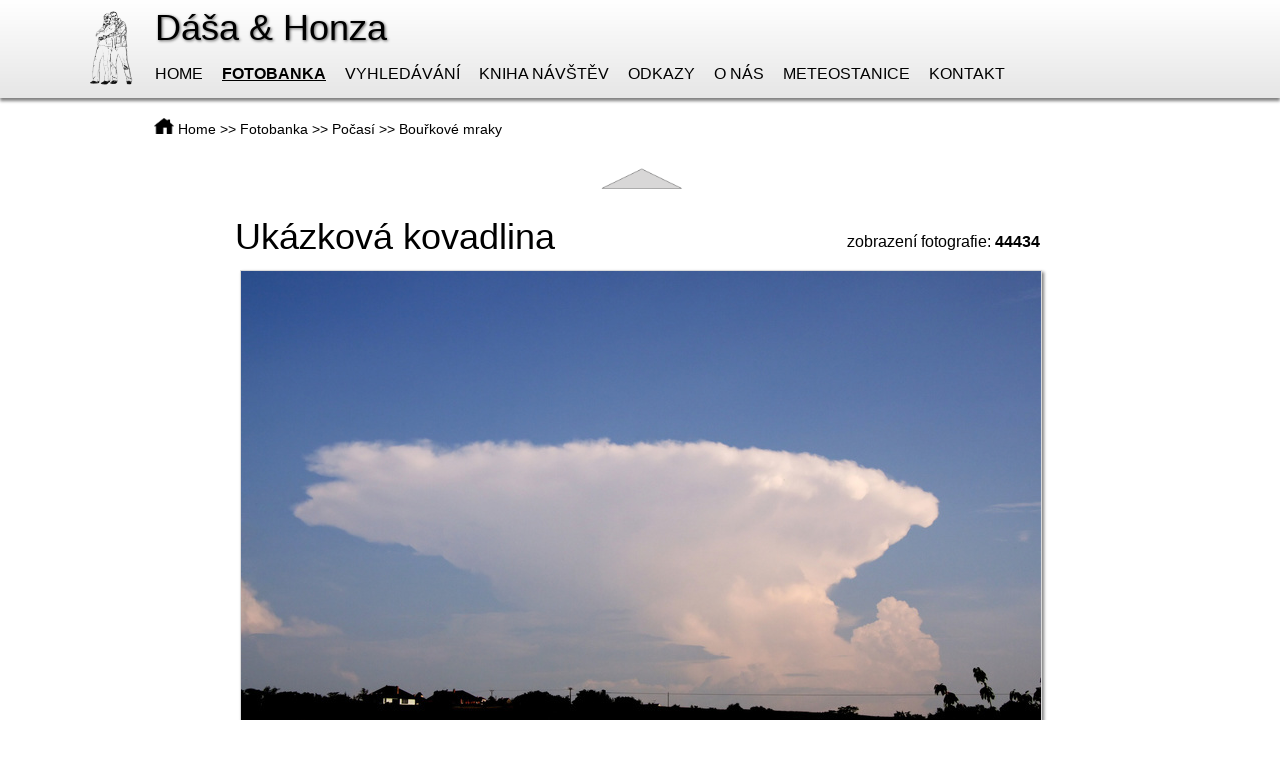

--- FILE ---
content_type: text/html
request_url: https://dasaahonza.cz/main.php?page=foto&cat_id=1&album_id=2&photo_id=642
body_size: 2593
content:
<!DOCTYPE html>
<html lang="cs">
<head>
	<meta charset="utf-8">
	<meta http-equiv="X-UA-Compatible" content="IE=edge">
	
    <meta name="viewport" content="width=device-width, initial-scale=1">
	<meta name="description" content="Webové stránky Dáši a Honzy, dvou amatérských fotografů nejen bouřek...">
	<meta name="keywords" content="fotografování, fotografie, bouřky, příroda, letectví, makro, zvířata, počasí, dáša, honza" />
    <meta name="author" content="Lukáš Ronge - AMS z.s." />
    <meta name="robots" content="index, follow" />
    <meta name="googlebot" content="snippet,archive" />
	
	<link rel="stylesheet" type="text/css" href="/css/reset.css" media="screen" />
	<link rel="stylesheet" type="text/css" href="/css/main.css" media="screen" />
	<link rel="stylesheet" type="text/css" href="/css/leaflet.css" media="screen" />
	<link rel="stylesheet" type="text/css" href="/css/colorbox.css" media="screen" />
	<link rel="stylesheet" type="text/css" href="/css/jquery-ui.min.css" media="screen" />
	<link rel="stylesheet" type="text/css" href="/css/jquery.multiselect.css" media="screen" />
	<link rel="stylesheet" type="text/css" href="/css/jquery.multiselect.filter.css" media="screen" />
	
	<script type="text/javascript" src="/js/jquery-1.11.3.min.js"></script>
	<script type="text/javascript" src="/js/jquery-ui.min.js"></script>
	<script type="text/javascript" src="/js/jquery.colorbox-min.js"></script>
	<script type="text/javascript" src="/js/jquery.multiselect.min.js"></script>
	<script type="text/javascript" src="/js/jquery.multiselect.filter.js"></script>
	<script type="text/javascript" src="/js/leaflet.js"></script>
	
	<script>
			$(document).ready(function(){
				$(".colorbox").colorbox({photo:true,maxWidth:"95%",maxHeight:"95%"});
			});
	</script>
	
	<script>
	  (function(i,s,o,g,r,a,m){i['GoogleAnalyticsObject']=r;i[r]=i[r]||function(){
	  (i[r].q=i[r].q||[]).push(arguments)},i[r].l=1*new Date();a=s.createElement(o),
	  m=s.getElementsByTagName(o)[0];a.async=1;a.src=g;m.parentNode.insertBefore(a,m)
	  })(window,document,'script','//www.google-analytics.com/analytics.js','ga');
	
	  ga('create', 'UA-71895508-1', 'auto');
	  ga('send', 'pageview');
	
	</script>
	
	<title>Dáša&amp;Honza - webové stránky dvou amatérských fotografů</title>
</head>

<body>

<div id="main">
	<div id="top">
		
		<table id="menutable">
			<tr>
				<td style='width:65px;'>
					<a href="/main.php?page=home"><img src="/img/login.png" alt="Daša &amp; Honza" title="Daša &amp; Honza" id="main_spolecna" /></a>
				</td>
				<td>
					<h2><a href="/main.php?page=home">Dáša & Honza</a></h2>
					
					<div id="menu">
						<ul class="pcss3mm">
							<li><a href="/main.php?page=home">Home</a></li>
							<li class='strong'><a href="/main.php?page=foto">Fotobanka</a></li>
							<li><a href="/main.php?page=vyhledavani">Vyhledávání</a></li>
							<li><a href="/main.php?page=kniha_navstev">Kniha návštěv</a></li>
							<li><a href="/main.php?page=odkazy">Odkazy</a></li>
							<li><a href="/main.php?page=onas">O nás</a></li>
							<li><a href="/meteo">Meteostanice</a></li>
							<li><a href="/main.php?page=kontakt">Kontakt</a></li>
						</ul>
					</div>
				</td>
			</tr>
		</table>
		
	</div>
	
	<div id="content">
		<div id="navigation">
	<img src="/img/home-button-png.png" alt="" style="height:16px;" /> <a href="/main.php?page=home">Home</a> >> <a href="/main.php?page=foto">Fotobanka</a> >>  <a href="/main.php?page=foto&cat_id=1">Počasí</a> >> <a href="/main.php?page=foto&cat_id=1&album_id=2">Bouřkové mraky</a></div>

<h3></h3>


			<div id='desktop'>
				<div style='margin:20px auto; width:800px; position:relative;'>
				
					<div style='position:absolute; text-align:left; z-index:1; left:-75px; top:290px; visibility:hidden;'><a href='/main.php?page=foto&cat_id=1&album_id=2&photo_id='><img src='/img/sipka_leva.png' alt='' style='width:75px;' /></a></div>
					<div style='position:absolute; text-align:right; z-index:1; right:-75px; top:290px; visibility:hidden;'><a href='/main.php?page=foto&cat_id=1&album_id=2&photo_id='><img src='/img/sipka_prava.png' alt='' style='width:75px;' /></a></div>
				
					<div style='width:100%; text-align:center; font-size:14px;'><a href='/main.php?page=foto&cat_id=1&album_id=2'><img src='/img/sipka_horni.png' alt='' style='width:110px;' /></a></div>
				
					<div style='float:right; display:inline-block; margin-top:30px;'>zobrazení fotografie:&nbsp;<strong>44434</strong></div>
					<h4>Ukázková kovadlina</h4>
					<div class='clear'></div>
					
					<div style='text-align:center;'>
						<a href='/data/images/1200/1181146920_2_IMG_8385c_filtered.jpg' class='colorbox'><img src='/data/images/800/1181146920_2_IMG_8385c_filtered.jpg' alt='' id='picture_img' /></a><br />
					</div>
					
									
					<strong>Autor:</strong>&nbsp;Jan Drahokoupil<br />
					<strong>Použitá technika:</strong>&nbsp;Canon EOS 350D | Canon EF-S 17-85mm f/4-5.6 IS USM | <br />
					<strong>EXIF:</strong>&nbsp;38mm | f/8 | 1/160 s | ISO 100<br />
					<strong>Datum a čas:</strong>&nbsp;6. 6. 2007, 18:22&nbsp;SELČ<br />
					<strong>Místo pořízení:</strong>&nbsp;Brandýsek, okr. Kladno, Česká republika | <a href='https://www.mapy.cz/letecka?q=50.18683,14.14896&z=11' class='underline' onclick='window.open(this); return false;'>50.18683°,14.14896°</a>
				</div>	
			</div>
			
			<div id='mobile' style='width:100%;'>
				<br />
				<table style='font-size:12px; width:100%;'>
					<tr>
						<td style='width:33%; visibility:hidden;'><a href='/main.php?page=foto&cat_id=1&album_id=2&photo_id=' class='underline'><- předchozí</a></td>
						<td style='text-align:center;'><a href='/main.php?page=foto&cat_id=1&album_id=2' class='underline'>zpět do alba</a></td>
						<td style='width:33%; text-align:right; visibility:hidden;'><a href='/main.php?page=foto&cat_id=1&album_id=2&photo_id=' class='underline'>následující -></a></td>
					</tr>
				</table>
				
				<h4>Ukázková kovadlina</h4>
				<div style='margin-bottom:10px;'>zobrazení fotografie:&nbsp;<strong>44434</strong></div>
				
				<a href='/data/images/1200/1181146920_2_IMG_8385c_filtered.jpg' class='colorbox'><img src='/data/images/800/1181146920_2_IMG_8385c_filtered.jpg' alt='' id='picture_img' /></a><br />
			
								
				
				<div style='font-size:12px;'>
					<strong>Autor:</strong>&nbsp;Jan Drahokoupil<br />
					<strong>Použitá technika:</strong>&nbsp;Canon EOS 350D | Canon EF-S 17-85mm f/4-5.6 IS USM | <br />
					<strong>EXIF:</strong>&nbsp;38mm | f/8 | 1/160 s | ISO 100<br />
					<strong>Datum a čas:</strong>&nbsp;6. 6. 2007, 18:22&nbsp;SELČ<br />
					<strong>Místo pořízení:</strong>&nbsp;Brandýsek, okr. Kladno, Česká republika | <a href='https://www.mapy.cz/letecka?q=50.18683,14.14896&z=11' class='underline' onclick='window.open(this); return false;'>50.18683°,14.14896°</a>
				</div>
			</div>
			<script>
			$(document).keydown(function(e) {
			    switch(e.which) {
			        case 37: // left
			        document.location='/main.php?page=foto&cat_id=1&album_id=2&photo_id=';
			        break;
			         
			        case 38: // top
			        document.location='/main.php?page=foto&cat_id=1&album_id=2';
			        break;
			
			        case 39: // right
			        document.location='/main.php?page=foto&cat_id=1&album_id=2&photo_id=';
			        break;
						
			        default: return;	
			    }
			    e.preventDefault(); 
			});		
			</script>
			
	</div>
	
	<div id="bottom">
		© 2026 www.dasaahonza.cz | všechna práva vyhrazena | design: Jan Drahokoupil | realizace: Lukáš Ronge
	</div>
</div>

<div id="div_hidden">
		<script type="text/javascript">
	    <!--
			document.write ('<img src="https://toplist.cz/dot.asp?id=1709828&amp;http='+escape(document.referrer)+'&amp;wi='+escape(window.screen.width)+'&amp;he='+escape(window.screen.height)+'&amp;cd='+escape(window.screen.colorDepth)+'&amp;t='+escape(document.title)+'" width="1" height="1" border=0 alt="TOPlist" />');
	    //-->
		</script>
</div>

</body>

</html> 

--- FILE ---
content_type: text/css
request_url: https://dasaahonza.cz/css/main.css
body_size: 2681
content:
body,input,textarea,select {
	font-family:"Helvetica-Light",Helvetica,sans-serif;
}

strong {font-weight:bold;}
.strong {font-weight: bold; text-decoration: underline;}
hr {margin:20px 55px 20px 65px;height:2px;background:#7e7e7e;border:0;}
p {0;}
a {color:#000;text-decoration:none;outline:0;}
a:hover {color:#5c5c5c;}

#main {
	width:100%;
	margin:0px auto;
}

#selected_tags {
	font-size:12px;
	margin-top:10px;
}

#top {
	width:100%;
	
	padding:10px 0px 10px 0px;
	margin-bottom: 20px;
		
	background: rgba(255,255,255,1);
	background: -moz-linear-gradient(top, rgba(255,255,255,1) 0%, rgba(230,230,230,1) 100%);
	background: -webkit-gradient(left top, left bottom, color-stop(0%, rgba(255,255,255,1)), color-stop(100%, rgba(230,230,230,1)));
	background: -webkit-linear-gradient(top, rgba(255,255,255,1) 0%, rgba(230,230,230,1) 100%);
	background: -o-linear-gradient(top, rgba(255,255,255,1) 0%, rgba(230,230,230,1) 100%);
	background: -ms-linear-gradient(top, rgba(255,255,255,1) 0%, rgba(230,230,230,1) 100%);
	background: linear-gradient(to bottom, rgba(255,255,255,1) 0%, rgba(230,230,230,1) 100%);
	filter: progid:DXImageTransform.Microsoft.gradient( startColorstr='#ffffff', endColorstr='#e6e6e6', GradientType=0 );
	
	box-shadow:0px 3px 3px #808080;
}

#bottom {
	text-align: center;
	font-size:14px;
	margin-bottom: 15px;
}


#main_spolecna {
	height:75px;
	margin-left: 0px;
	margin-right: 0px;
}

h2 {
	text-shadow: 1px 1px 3px #606060;
	font-size:36px;
	font-weight: 200;
}

#menutable td {
	vertical-align: top;
}

#menu {
	margin-top: 20px;
	font-size: 16px;
	font-weight: 100;
}

#menu li {
	display: inline-block;
	margin-right: 15px;
	text-transform: uppercase;
}

#content {
	margin-left: auto;
	margin-right: auto;
	margin-bottom:30px;
	font-weight: 100;
	width:1100px;
}

#menutable {
	width:1100px;
	margin:0px auto;
}

#navigation {
	font-size: 14px;
	margin-left:64px;
}

.underline {
	text-decoration: underline;
}

.buttonek {
	width:85px; background-color:#CCCCCC; padding:5px; display:inline-block; text-align:center; margin-right:5px; font-size:14px;
}

h3 {
	font-size: 48px;
	margin-top:15px;
	margin-bottom: 15px;
	margin-left: 62px;
	font-weight: 100;
}

h4 {
	font-size: 36px;
	margin-top:15px;
	margin-bottom: 15px;
	margin-left: -5px;
	font-weight: 100;
}

h5 {
	font-size: 32px;
	margin-top:15px;
	margin-bottom: 15px;
	margin-left: -5px;
	font-weight: 100;
}

#map {
	background-color: white;
	box-shadow:2px 2px 3px #808080;
	border:1px solid #dbdbdb;
	
	width:100%;
	height:600px;
}

#map_img {
	box-shadow:1px 1px 2px #808080;
	border:1px solid #dbdbdb;
	max-width:320px;
	max-height: 320px;
}

.thumbnail {
	width:175px;
	height:175px;
	box-shadow:1px 1px 2px #808080;
	border:1px solid #dbdbdb;
	float:left;
	margin-right:24px;
	margin-bottom:24px;
	overflow: hidden;
	position: relative;
}

.thumbnail img {
	width:175px;
}

.thumbnail > div {
	opacity: 0;
	transition: opacity 0.4s;
	-o-transition: opacity 0.4s;
	-ms-transition: opacity 0.4s;
	-moz-transition: opacity 0.4s;
	-webkit-transition: opacity 0.4s;
	position: absolute;
	z-index: 1000;
	bottom: 10px;
	left: 10px;
	margin-top: 0px;
	color:white;
	text-shadow: 1px 1px 2px black;
}

.thumbnail:hover > div {
	opacity:1;
}

.search_table_thumb {
	position: relative;
}

.search_table_thumb > div {
	opacity: 0;
	left:-9999px;
	top:-9999px;
	transition: opacity 0.4s;
	-o-transition: opacity 0.4s;
	-ms-transition: opacity 0.4s;
	-moz-transition: opacity 0.4s;
	-webkit-transition: opacity 0.4s;
	position: absolute;
	z-index: 1000;
	width:175px;
	height:175px;
	background-color: white;
	box-shadow:1px 1px 2px #808080;
	border:1px solid #dbdbdb;
}

.search_table_thumb:hover > div {
	opacity:1;
	left:40px;
	top:-87px;
}

.thumbnail_home {
	width:175px;
	height:175px;
	box-shadow:1px 1px 2px #808080;
	border:1px solid #dbdbdb;
	overflow: hidden;
	position: relative;
}

.thumbnail_home img {
	width:175px;
}

.thumbnail_home > div {
	opacity: 0;
	transition: opacity 0.4s;
	-o-transition: opacity 0.4s;
	-ms-transition: opacity 0.4s;
	-moz-transition: opacity 0.4s;
	-webkit-transition: opacity 0.4s;
	position: absolute;
	z-index: 1000;
	bottom: 10px;
	left: 10px;
	margin-top: 0px;
	color:white;
	text-shadow: 1px 1px 2px black;
}

.thumbnail_home:hover > div {
	opacity:1;
}

.big_home {
	width:auto;
	height:auto;
	position: relative;
}

#welcome {
	display: none;
}

.big_home > div {
	opacity: 0;
	transition: opacity 0.4s;
	-o-transition: opacity 0.4s;
	-ms-transition: opacity 0.4s;
	-moz-transition: opacity 0.4s;
	-webkit-transition: opacity 0.4s;
	position: absolute;
	z-index: 1000;
	bottom: 10px;
	left: 10px;
	margin-top: 0px;
	color:white;
	text-shadow: 1px 1px 2px black;
}

.big_home:hover > div {
	opacity:1;
}

.big_home img {
	height:360px;
	box-shadow:1px 1px 2px #808080;
	border:1px solid #dbdbdb;
	margin-right: 10px;
}

#picture_img {
	box-shadow:2px 2px 3px #808080;
	border:1px solid #dbdbdb;
	max-width:800px; margin-bottom:10px;
}

#box_div {
	margin:0px auto;
	width:950px;
}

.box {
	background: rgba(255,255,255,1);
	background: -moz-linear-gradient(top, rgba(255,255,255,1) 0%, rgba(230,230,230,1) 100%);
	background: -webkit-gradient(left top, left bottom, color-stop(0%, rgba(255,255,255,1)), color-stop(100%, rgba(230,230,230,1)));
	background: -webkit-linear-gradient(top, rgba(255,255,255,1) 0%, rgba(230,230,230,1) 100%);
	background: -o-linear-gradient(top, rgba(255,255,255,1) 0%, rgba(230,230,230,1) 100%);
	background: -ms-linear-gradient(top, rgba(255,255,255,1) 0%, rgba(230,230,230,1) 100%);
	background: linear-gradient(to bottom, rgba(255,255,255,1) 0%, rgba(230,230,230,1) 100%);
	filter: progid:DXImageTransform.Microsoft.gradient( startColorstr='#ffffff', endColorstr='#e6e6e6', GradientType=0 );
	
	box-shadow:2px 2px 3px #808080;
	border:1px solid #dbdbdb;
	width:950px;

	padding:5px 15px 5px 5px;
}

#home_div{
	width:85%; margin:15px auto;
}

.box table .table_img {
	width:200px;
}

.box .obrazek {
	width:180px;
}

#about_buttons {
	margin:30px auto;
	width:805px;
}

.button {
	background: rgba(255,255,255,1);
	background: -moz-linear-gradient(top, rgba(255,255,255,1) 0%, rgba(230,230,230,1) 100%);
	background: -webkit-gradient(left top, left bottom, color-stop(0%, rgba(255,255,255,1)), color-stop(100%, rgba(230,230,230,1)));
	background: -webkit-linear-gradient(top, rgba(255,255,255,1) 0%, rgba(230,230,230,1) 100%);
	background: -o-linear-gradient(top, rgba(255,255,255,1) 0%, rgba(230,230,230,1) 100%);
	background: -ms-linear-gradient(top, rgba(255,255,255,1) 0%, rgba(230,230,230,1) 100%);
	background: linear-gradient(to bottom, rgba(255,255,255,1) 0%, rgba(230,230,230,1) 100%);
	filter: progid:DXImageTransform.Microsoft.gradient( startColorstr='#ffffff', endColorstr='#e6e6e6', GradientType=0 );
	
	box-shadow:2px 2px 3px #808080;
	border:1px solid #dbdbdb;
	
	width:180px;
	height:50px;
	
	text-align: center;
	font-size: 20px;
	line-height: 50px;
	display: inline-block;
	
}

#big_table {
	display: block;
}

#small_table {
	display: none;
}

#desktop {
	display: block;
}

#mobile {
	display: none;
}

#ipad {
	display: none;
}

.pcss3mm {
	position: relative;
	z-index: 999;
}

.dropdown > div {
	position: absolute;
	z-index: 1000;
	top: 100%;
	left: -9999px;
	margin-top: 0px;
	border-radius: 0 5px 5px 5px;
	box-shadow: 0 0 6px rgba(76,76,76,0.25);
	opacity: 0;
	transition: opacity 0.4s;
	-o-transition: opacity 0.4s;
	-ms-transition: opacity 0.4s;
	-moz-transition: opacity 0.4s;
	-webkit-transition: opacity 0.4s;
}

.search_table_tr:hover {
	text-decoration: underline;
	cursor: pointer; 
	cursor: hand;
}

.search_table_tr {
	cursor: pointer; 
	cursor: hand;
}

.dropdown:hover > div {
	left: 0;
	opacity: 1;
}

.grid-column3,
.grid-container3 {
	width: 150px;
	
	padding:5px;
	margin-left:30px;
	margin-top:-15px;
	
	background: rgba(255,255,255,1);
	background: -moz-linear-gradient(top, rgba(255,255,255,1) 0%, rgba(230,230,230,1) 100%);
	background: -webkit-gradient(left top, left bottom, color-stop(0%, rgba(255,255,255,1)), color-stop(100%, rgba(230,230,230,1)));
	background: -webkit-linear-gradient(top, rgba(255,255,255,1) 0%, rgba(230,230,230,1) 100%);
	background: -o-linear-gradient(top, rgba(255,255,255,1) 0%, rgba(230,230,230,1) 100%);
	background: -ms-linear-gradient(top, rgba(255,255,255,1) 0%, rgba(230,230,230,1) 100%);
	background: linear-gradient(to bottom, rgba(255,255,255,1) 0%, rgba(230,230,230,1) 100%);
	filter: progid:DXImageTransform.Microsoft.gradient( startColorstr='#ffffff', endColorstr='#e6e6e6', GradientType=0 );
	
	box-shadow:2px 2px 3px #808080;
	border:1px solid #dbdbdb;

}


.tabulka {
   display: table;
   border-collapse: separate;
   border-spacing: 20px;
   margin:0px auto;
}
 
.tabulka .sloupec {
   display: table-row;
   
}
 
.tabulka .bunka {
   width:450px;
   height:200px;
   position: relative;
   display: table-cell;
   text-align: left;
   vertical-align: top;
   box-shadow:2px 2px 3px #808080;
   border:1px solid #dbdbdb;
   cursor: pointer; cursor: hand; 
   overflow:hidden;
}

.bunka_phone {
   width:auto;
   max-width: 450px;
   height:200px;
   position: relative;
   text-align: left;
   vertical-align: top;
   box-shadow:2px 2px 3px #808080;
   border:1px solid #dbdbdb;
   cursor: pointer; cursor: hand; 
   margin-bottom:15px;
   overflow:hidden;
}

#cat_img {
	right: 0;
	position: absolute;

	overflow:hidden;
	cursor: pointer; cursor: hand; 
	
	width:450px;
	height:200px;
}

#cat_name {
	right:10px;
	top:10px;
	cursor: pointer; cursor: hand; 
	position:absolute;
	color:white;
	font-size:36px;
	font-weight: 100;
	text-shadow: 3px 3px 4px black;
}

#cat_details {
	left:10px;
	bottom:10px;
	position:absolute;
	color:white;
	font-size:16px;
	text-shadow: 1px 1px 2px black;
}

.bunka img {
	width:450px;
}

.bunka_phone img {
	width:450px;
}

.margin65px {
	margin-left:64px;
}

fieldset {
      border: 0;
    }
    select {
      width: 419px;
    }
    .overflow {
      height: 419px;
    }

#filter_camera{
	margin-right: 20px;
}

/**/
/* pad */
/**/
@media only screen and (min-device-width: 768px) and (max-device-width: 1024px) {
	.box {
		width:800px;	
		font-size:14px;
	}
	
	.margin65px {
		margin-left:0px;
	}
	
	#box_div{
		width:800px;	
	}
	
	#menutable {
		width:950px;
	}
	
	#content {
		width:950px;
	}
	
	#main_spolecna {
		margin-right:15px;
	}
	
	h3 {
		margin-left:-5px;
	}
	
	#navigation {
		margin-left:0px;
	}
	
	
	.big_home {
		width:auto;
		height:auto;
	}
	
	.big_home img {
		height:auto;
		max-width:490px;
		width:490px;
	}
	
	.thumbnail {
		margin-right:13px;
		margin-bottom:13px;
	}
	
	.thumbnail_home {
		width:160px;
		height:160px;
		margin-right:10px;
		overflow: hidden;
	}
	
	.thumbnail_home img {
		width:160px;
		max-width:170px;
		
	}
	
	hr {
		width:100%;
		margin-left:0px;
	}
	
	#thumb_gallery {
		width:950px;
		margin-left:5px;
	}
	
	#ipad {
		display: block;
	}
	
	#gallery_thumbs #desktop {
		display: none;
	}
	
	#gallery_thumbs #mobile {
		display: none;
	}
	
	select {
      width: 419px;
    }
    .overflow {
      height: 419px;
    }
}

@media only screen and (min-device-width: 768px) and (max-device-width: 1024px) and (orientation: portrait) {
	.box {
		width:650px;	
		font-size:14px;
	}
	
	.margin65px {
		margin-left:0px;
	}
	
	#box_div{
		width:680px;	
	}
	
	#menutable {
		width:730px;
	}
	
	#content {
		width:730px;
	}
	
	#main_spolecna {
		margin-right:15px;
	}
	
	h3 {
		margin-left:-5px;
	}
	
	#navigation {
		margin-left:0px;
	}
	
	#menu li {
		margin-right: 10px;
	}
	
	#home_div #big_table {
		display: none;
	}
	
	#home_div #small_table {
		display: block;
	}
	
	.big_home {
		width:auto;
		height:auto;
	}
	
	.big_home img {
		height:auto;
		max-width:335px;
		width:335px;
		margin-bottom:10px;
	}
	
	.thumbnail_home {
		width:160px;
		height:160px;
		margin-right:10px;
		overflow: hidden;
	}
	
	.thumbnail_home img {
		width:160px;
		max-width:170px;
		
	}
	
	#desktop {
		display: none;
	}
	
	#mobile {
		display: block;
	}
	
	#picture_img{
		max-width:100%;
		max-height:100%;
	}
	
	hr {
		width:100%;
		margin-left:0px;
	}
	
	#thumb_gallery {
		width:720px;
		margin:0px auto;
	}
	
	
	.thumbnail {
		width:165px;
		height:165px;
		margin-right:13px;
		margin-bottom:13px;
	}
	
	.thumbnail img {
		width:165px;
	}
	
	#ipad {
		display: block;
	}
	
	#gallery_thumbs #desktop {
		display: none;
	}
	
	#gallery_thumbs #mobile {
		display: none;
	}

	#orderby_buttons label {
		width:80px !important;
		font-size:10px;
	}
	
	#group_buttons label {
		width:90px !important;
		height:30px !important;
		font-size:14px;
	}
	#filter_camera{
		font-size:12px;
	}
	
	#tags_buttons {
		width:650px !important;
	}
	
	select {
      width: 313px;
    }
    .overflow {
      height: 313px;
    }
}



/**/
/* phone */
/**/
@media screen and (max-width: 767px) {

	.margin65px {
		margin-left:0px;
	}

	#cat_name {
		font-size:32px;
	}

	.bunka_phone {
		margin:15px auto 15px auto;	
	}
	
	.thumbnail {
		width:85px;
		height:85px;
		margin-right:10px;
		margin-bottom:10px;
	}
	
	.thumbnail img {
		width:85px;
	}
	
	#picture_img{
		max-width:100%;
		max-height:100%;
	}

	#bottom {
		width:90%;
		margin:0px auto;
		text-align: center;
		font-size:14px;
		margin-bottom: 15px;
	}

	#main_spolecna {
		height:205px;
		margin-right: 20px;
	}
	
	#menu {
		margin-top: 15px;
	}

	#menu li {
		display: list-item;
		margin-bottom: 7px;
		text-transform: uppercase;
	}
	
	#menutable {
		width:auto;	
		margin-left:20px;
	}
	
	#home_div{
		width:100%; margin:10px auto;
	}
	
	#content {
		width:auto;
		margin-left: 20px;
		margin-right: 20px;
	}

	.big_home {
		width:auto;
		height:auto;
	}
	
	.big_home img {
		height:auto;
		max-width:350px;
		width:275px;
		margin-bottom:10px;
	}
	
	.thumbnail_home {
		width:131px;
		height: 131px;
		margin-right:10px;
		overflow: hidden;
	}
	
	.thumbnail_home img {
		width:131px;
		max-width:170px;
		
	}
	
	.buttonek {
		width:100%;
		margin-top:5px;
		padding-right: 0px;
	}
	
	#thumb_gallery {
		width:300px;
		margin:0px auto;
	}
	
	.thumbnail > div {
		display:none;	
	}
	
	#desktop {
		display: none;
	}
	
	#mobile {
		display: block;
	}

	hr {
		width:100%;
		margin-left:0px;
	}

	.box {
		width:auto;	
		font-size:14px;
	}
	
	h3 {
		margin-left:-5px;
	}
	
	#navigation {
		margin-left:0px;
	}
	
	#box_div {
		margin:0px auto;
		width:auto;
	}

	.box table .table_img {
		width:110px;
	}

	.box .obrazek {
		width:100px;
	}
	
	#about_buttons {
		margin:30px auto;
		width:250px;
	}
	
	.button {
		margin-top:10px;
	}
	
	#big_table {
		display: none;
	}
	
	#small_table {
		display: block;
	}



	#orderby_buttons label {
		width:80px !important;
		font-size:10px;
	}
	
	#group_buttons label {
		width:90px !important;
		height:30px !important;
		font-size:14px;
	}
	#filter_camera{
		font-size:12px;
		margin-right: 10px;
	}
	
	#tags_buttons {
		width:70% !important;
	}
	
	#submit_button {
		font-size:14px;
	}
	
	#output_buttons label {
		width:80px !important;
		height:50px !important;
		font-size:14px;
	}
	
	#output_buttons img {
		height: 20px !important;
	}
	
	select {
      width: 75%;
    }
    .overflow {
      height: 75%;
    }
    
    .tr_hidden {
	    display:none;
    }
}